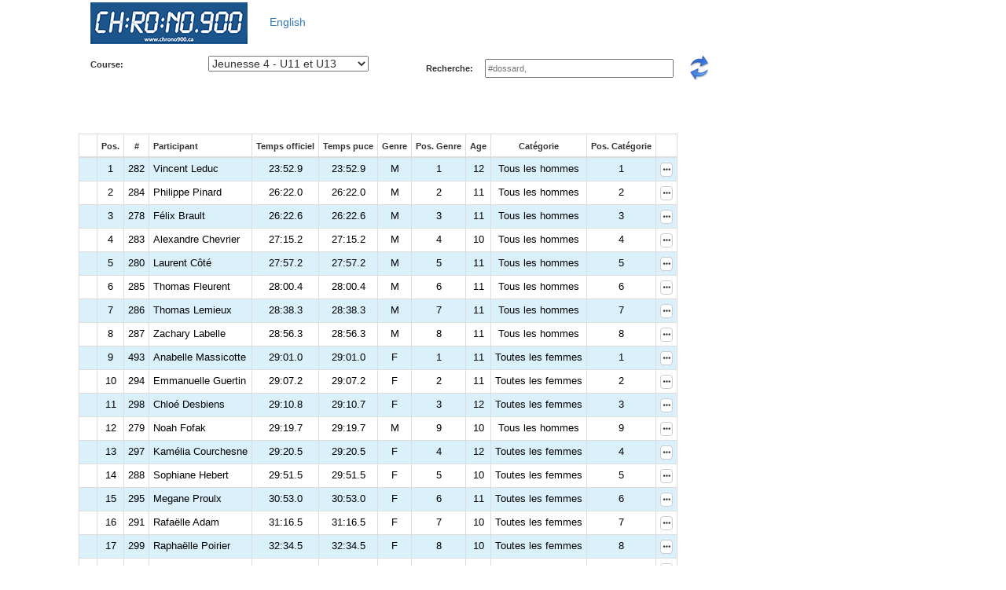

--- FILE ---
content_type: text/css; charset=utf-8
request_url: https://s1.chrono900.ca/Content/css?v=JbKPpZTJDVRNKszrp9ZY50D3_mO3tqfbcLS9TCNJ3mw1
body_size: 42628
content:
input[type=number]::-webkit-inner-spin-button,input[type=number]::-webkit-outer-spin-button{-webkit-appearance:none;-moz-appearance:none;margin:0}#login-dropdown{width:250px;padding:10px}#login-dropdown .input-prepend{margin-left:10px}.maincontent.container{top:50px}html{overflow:-moz-scrollbars-vertical;overflow-y:scroll}body{padding-top:60px}th{font-size:.8em;white-space:nowrap}td{font-size:.8em;white-space:nowrap}tr{vertical-align:middle}li a{cursor:pointer}a.disabled-link{background-color:#d9d9d9!important;color:#aaa!important;cursor:not-allowed}.displayNone{display:none}.checkbox-s1{float:none}.top-row-border{border-top:1px solid #ddd}.bottom-row-border{border-bottom:1px solid #ddd}.border-right{border-right:1px solid #ddd}.border-left{border-left:1px solid #ddd}.input-tiny-timespan{width:18px;font-size:.8em;line-height:16px;height:21px;-moz-appearance:textfield}.duus{border:none;width:100%;display:flex;justify-content:center;top:0%}#contextMenu{position:absolute;display:none}.messageArea{padding:4px 14px;margin-bottom:0;font-family:"Helvetica Neue",Helvetica,Arial,sans-serif;font-size:13px;font-weight:normal;line-height:1;-webkit-border-radius:15px;-moz-border-radius:15px;border-radius:15px}.waitMe_container{position:absolute;top:150px}.footer{padding:4px 4px 4px 4px;margin-top:8px;border-top:1px solid #e5e5e5;background-color:#f5f5f5;font-size:.75em;margin-right:auto;margin-left:auto}.blink{animation:blink 1s steps(1,end) infinite}@keyframes blink{0%{opacity:1}50%{opacity:0}100%{opacity:1}}.table-striped tbody tr:nth-child(odd) td,.table-striped tbody tr:nth-child(odd) th{background-color:#daf0fb}.checkInTable tr:nth-child(4n+1) td{background-color:#daf0fb}.checkInTable tr:nth-child(4n+2) td{background-color:#daf0fb}.table-hover tbody tr:hover td,.table-hover tbody tr:hover th{background-color:#c4e3f3}.table-fixed tbody{height:800px;overflow-y:auto;width:100%}.table-fixed thead,.table-fixed tbody,.table-fixed tr,.table-fixed td,.table-fixed th{display:block}.table-fixed tr:after{content:"";display:block;visibility:hidden;clear:both}.table-fixed tbody td,.table-fixed thead>tr>th{float:left}.form-horizontal .control-group{margin-bottom:5px}.popover{z-index:12060}.control-label-400{width:400px}.control-label-300{width:300px}#dialog{display:none}#dialog-message{display:none}.modal-footer{text-align:left}.fixed-at-top{position:fixed;background:#fff;z-index:10;width:100%}.padding-below-top{padding-top:170px}@media(min-width:1800px){.container{width:1670px}}@media(min-width:1800px){.duus{border:none;width:100%;display:flex;justify-content:center}}@media screen and (min-width:768px){#imgSelectorModal .modal-dialog{width:450px}}@media screen and (min-width:768px){#gibPhotoBoothdModal .body{overflow:hidden}}@media screen and (min-width:768px){#uploadDataFileSelectorModal .modal-dialog{width:600px}}@media(min-width:300px){.modal-dialog{width:600px;margin:30px auto}.modal-content{-webkit-box-shadow:0 5px 15px rgba(0,0,0,.5);box-shadow:0 5px 15px rgba(0,0,0,.5)}.modal-sm{width:300px}}@media screen and (min-width:768px){#importFromTextFileModal .modal-dialog{width:900px;max-height:750px}#importFromTextFileModal .modal-content{max-height:750px}#importFromTextFileModal .modal-body{max-height:680px}}.form-horizontal-create-game{display:block;float:left;width:800px;padding-top:5px}.chrono900Table{width:unset}.duusTable{border-left:none;border-right:none;border-top:none;border-bottom:none}.duusTable th{white-space:nowrap;text-align:center;border-left:0;border-right:0;border-top:none;border-bottom:none;font-size:32px;background-color:#000;color:#fff;font-weight:bold}.duusTable td{text-align:center;vertical-align:middle;border-left:0;border-right:0;font-size:32px;background-color:#000;color:#fff;font-weight:bold;border-top:none;border-bottom:none}.duusTable th.duusTable-left{text-align:left;vertical-align:middle;border:none}.duusTable td.duusTable-left{text-align:left;vertical-align:middle;border:none}.duusTable th.duusTable-right{text-align:right;vertical-align:middle;border:none}.duusTable td.duusTable-right{text-align:right;vertical-align:middle;border:none}.duusTable th.duusTable-center{text-align:center;vertical-align:middle;border:none}.duusTable td.duusTable-center{text-align:center;vertical-align:middle;border:none}.duusTable2{border-left:none;border-right:none;border-top:none;border-bottom:none}.duusTable2 th{white-space:nowrap;text-align:center;border-left:0;border-right:0;border-top:none;border-bottom:none;font-size:18px;background-color:#000;color:#fff;font-weight:bold}.duusTable2 td{text-align:center;vertical-align:middle;border-left:0;border-right:0;font-size:18px;background-color:#000;color:#fff;font-weight:bold;border-top:none;border-bottom:none}.duusTable2 th.duusTable2-left{text-align:left;vertical-align:middle;border:none}.duusTable2 td.duusTable2-left{text-align:left;vertical-align:middle;border:none}.duusTable2 th.duusTable2-right{text-align:right;vertical-align:middle;border:none}.duusTable2 td.duusTable2-right{text-align:right;vertical-align:middle;border:none}.duusTable2 th.duusTable2-center{text-align:center;vertical-align:middle;border:none}.duusTable2 td.duusTable2-center{text-align:center;vertical-align:middle;border:none}@media screen and (min-width:768px){.raceparticipant-detail-info dt{width:150px;font-size:11px;font-weight:bold;padding-right:15px;line-height:30px}.raceparticipant-detail-info dd{margin-left:160px;width:250px;font-size:11px;line-height:30px}}@media screen and (max-width:700px){.raceparticipant-detail-info dt{width:250px;font-size:11px;font-weight:bold}.raceparticipant-detail-info dd{margin-left:0;width:250px;font-size:11px}}@media screen and (min-width:768px){#resetUserPasswordModal .modal-dialog{width:900px}#changeRoleModal .modal-dialog{width:900px}#removeUserModal .modal-dialog{width:900px}.league dt{width:350px}.league dd{margin-left:370px}.athlete dt{width:230px}.athlete dd{margin-left:250px}.athleteAcademicsNonEligibilityDetail dt{width:260px}.athleteAcademicsNonEligibilityDetail dd{margin-left:270px}.fall-academics dt{width:233px}.fall-academics dd{margin-left:250px;margin-right:10px}.winter-academics dt{width:10px}.winter-academics dd{margin-left:10px}.academics-tables th{font-size:.8em;text-align:center}.academics-tables td{text-align:center;vertical-align:middle}.academics-tables th.descriptions{text-align:left;width:1000px}.academics-tables th.academics-tables-left{text-align:left}.academics-tables td.academics-tables-left{text-align:left;vertical-align:middle;font-size:11px}.academics-tables .tr-small{height:15px}.teamAdditionalInfoTable th{font-size:.8em;white-space:nowrap;text-align:center}.teamAdditionalInfoTable td{text-align:center;vertical-align:middle}.teamAdditionalInfoTable th.teamAdditionalInfoTable-left{text-align:left}.teamAdditionalInfoTable td.teamAdditionalInfoTable-left{text-align:left;vertical-align:middle;font-size:11px}.teamAdditionalInfoTable th.teamAdditionalInfoTable-right{text-align:right}.teamAdditionalInfoTable td.teamAdditionalInfoTable-right{text-align:right;vertical-align:middle;font-size:11px}.teamAdditionalInfoTable .btn{height:18px;font-size:10px;padding:2px 2px}.gameReportsLeftNavigationTable{width:166px}.gameReportsLeftNavigationTable a{color:#000}.gameReportsLeftNavigationTable th{font-size:.8em;white-space:nowrap;text-align:center}.gameReportsLeftNavigationTable td{text-align:center;vertical-align:middle}.gameReportsLeftNavigationTable th.gameReportsLeftNavigationTable-left{text-align:left}.gameReportsLeftNavigationTable td.gameReportsLeftNavigationTable-left{text-align:left;vertical-align:middle;font-size:11px}.gameReportsLeftNavigationTable th.gameReportsLeftNavigationTable-right{text-align:right}.gameReportsLeftNavigationTable td.gameReportsLeftNavigationTable-right{text-align:right;vertical-align:middle;font-size:11px}.gamesTable{border-left:1px solid #ddd;border-right:1px solid #ddd}.gamesTable .btn{height:18px;font-size:10px;padding:2px 2px}.gamesTable th{white-space:nowrap;text-align:center;border-left:0;border-right:1px solid #ddd;font-size:13px}.gamesTable td{text-align:center;vertical-align:middle;border-left:0;border-right:1px solid #ddd;font-size:13px}.gamesTable th.gamesTable-left{text-align:left}.gamesTable td.gamesTable-left{text-align:left;vertical-align:middle}.gamesTable th.gamesTable-right{text-align:right}.gamesTable td.gamesTable-right{text-align:right;vertical-align:middle}.gamesTable th.gamesTable-center{text-align:center}.gamesTable td.gamesTable-center{text-align:center;vertical-align:middle}table.wrapTable{table-layout:fixed}table.wrapTable td.wrapTable-noWrap{word-wrap:break-word}.region dt{width:200px}.region dd{margin-left:220px}.institution dd{margin-left:120px}.institution dt{width:100px}.dashboard-detail dt{width:160px;font-size:13px}.dashboard-detail dd{margin-left:180px;font-size:13px}.dashboard-detail-right-panel dt{width:80px;font-size:13px}.dashboard-detail-right-panel dd{margin-left:100px;font-size:13px}.league-detail dt{width:215px;font-size:.8em;margin-top:3px}.league-detail dd{margin-left:225px;font-size:13px}.gameReport-detail-top dt{width:40px;font-size:.8em;text-align:left;margin-top:3px}.gameReport-detail-top dd{margin-left:50px}.gameReport-detail-top input{margin-left:0;width:400px;font-size:.8em;height:13px}.gameReport-detail-top .input-small{margin-left:0;width:200px;font-size:.8em;height:13px}.league-detail-top dt{width:150px;font-size:.8em;text-align:left;margin-top:3px}.league-detail-top dd{margin-left:70px}.league-detail-top input{margin-left:0;width:500px;font-size:.8em;height:24px}.league-detail-top .input-medium{margin-left:0;width:100px;font-size:.8em;height:24px}.league-detail-top .input-small{margin-left:0;width:200px;font-size:.8em;height:24px}.league-detail-info select{width:220px;font-size:11px;padding-right:15px;height:24px}.league-detail-info-right select{width:514px;font-size:11px;padding-right:15px;height:24px}.league-detail-info dt{width:260px;font-size:11px;padding-right:15px;line-height:22px}.league-detail-info-right dt{width:140px;font-size:11px;padding-right:15px;margin-top:3px;line-height:22px}.league-detail-info-right2 dt{width:290px;font-size:11px;padding-right:15px;line-height:15px;margin-top:3px;line-height:22px}.league-detail-match-info dt{width:153px;font-size:11px;padding-right:15px;line-height:15px;margin-top:3px}.league-detail-info dd{margin-left:270px;width:250px;font-size:11px;line-height:24px}.league-detail-info-right dd{margin-left:100px;width:500px;font-size:11px;line-height:24px}.league-detail-info-right2 dd{margin-left:300px;width:100px;font-size:11px;line-height:11px;height:25px;line-height:24px}.league-detail-match-info dd{margin-left:165px;width:100px;font-size:11px;line-height:11px;height:24px}.league-detail-info .checkbox{width:15px;font-size:11px;padding-top:1px;padding-right:6px;height:23px}.league-detail-info-right .checkbox{width:15px;font-size:11px;padding-top:1px;padding-right:6px;height:23px}.league-detail-info-right2 .checkbox{width:15px;font-size:11px;padding-top:1px;padding-right:6px;height:17px;margin-left:0;margin-top:7px}.league-detail-match-info .checkbox{width:15px;font-size:11px;padding-top:1px;padding-right:6px;height:11px;margin-left:0;margin-top:1px}.league-detail-info .input{font-size:11px;width:500px;padding-top:1px;padding-right:6px;height:22px}.league-detail-info-right .input{margin-left:15px;font-size:11px;width:360px;padding-top:1px;padding-right:6px;height:22px}.league-detail-info-right2 .input{width:200px;margin-left:100px;font-size:11px;padding-top:1px;padding-right:6px;height:22px}.league-detail-match-info .input{width:200px;margin-left:100px;font-size:11px;padding-top:1px;padding-right:6px;height:22px}.league-detail-info-right .input-decimal-two{width:65px;font-size:11px;padding-top:1px;padding-right:6px;height:22px;line-height:0;text-align:right;padding-right:5px}.league-detail-info-right .input-int{width:65px;font-size:11px;padding-top:1px;padding-right:6px;height:22px;line-height:0;text-align:right;padding-right:5px}.league-detail-info .textarea{margin-left:70px;font-size:11px;width:400px;height:40px;padding-top:1px;padding-right:6px}.league-detail-info-right .textarea{margin-left:70px;font-size:11px;width:360px;height:60px;padding-top:1px;padding-right:6px}.league-detail-info-right .dateField{display:inline;margin-left:70px;font-size:11px;width:120px}.league-detail-info .input-mini{font-size:11px;width:80px;padding-top:1px;padding-right:6px;padding-left:4px;height:22px;line-height:0}.league-detail-info-right .input-mini{margin-left:70px;font-size:11px;width:80px;padding-top:1px;padding-right:6px;padding-left:4px;height:22px;line-height:0}.league-detail-info-right2 .input-mini{width:80px;margin-left:0;font-size:11px;padding-top:1px;padding-right:6px;padding-left:4px;height:22px;line-height:0}.league-detail-info-right2 .input-mini2{width:80px;margin-left:100px;font-size:11px;padding-top:1px;padding-right:6px;padding-left:4px;height:22px;line-height:0}.league-detail-info .input-tiny{font-size:11px;width:40px;padding-top:1px;padding-right:6px;padding-left:4px;height:22px;line-height:0}.league-detail-info-right .input-tiny{font-size:11px;width:40px;padding-top:1px;padding-right:6px;padding-left:4px;height:22px;line-height:0}.league-detail-info .input-long{font-size:11px;width:250px;padding-top:1px;padding-right:6px;padding-left:4px;height:22px;line-height:0}.league-detail-info .input-summary{font-size:11px;width:200px;padding-top:1px;padding-right:6px;padding-left:4px;height:22px;line-height:0}.league-detail-info-right .input{margin-left:70px;font-size:11px;padding-top:1px;padding-right:6px;padding-left:4px;height:22px;line-height:0}.league-detail-info .select-summary{font-size:11px;width:214px;padding-top:1px;padding-right:6px;padding-left:1px;height:22px}.league-parameters-left select{width:160px;font-size:11px;padding-right:15px;height:24px}.league-parameters-right select{width:310px;font-size:11px;padding-right:15px;height:24px}.league-parameters-left dt{width:361px;font-size:11px;padding-right:15px;line-height:15px;margin-top:3px;line-height:22px}.league-parameters-left2 dt{width:400px;font-size:11px;padding-right:15px;line-height:15px;margin-top:3px;line-height:22px}.league-parameters-right dt{width:130px;font-size:11px;padding-right:15px;line-height:15px;margin-top:3px;line-height:22px}.league-parameters-right2 dt{width:380px;font-size:11px;padding-right:15px;line-height:15px;margin-top:3px;line-height:0}.league-parameters-left dd{margin-left:365px;width:100px;font-size:11px;line-height:11px;line-height:13px}.league-parameters-left2 dd{margin-left:420px;width:500px;font-size:11px;line-height:11px;line-height:24px}.league-parameters-right dd{margin-left:140px;width:300px;font-size:11px;line-height:11px;line-height:24px}.league-parameters-right2 dd{margin-left:390px;width:80px;font-size:11px;line-height:11px;line-height:24px}.league-parameters-left .input{width:300px;font-size:11px;padding-top:1px;padding-right:6px;height:22px;line-height:0}.league-parameters-left .input-mini{width:80px;font-size:11px;padding-top:1px;padding-right:6px;height:22px;line-height:0}.league-parameters-left .input-tiny{font-size:11px;width:40px;padding-top:1px;padding-right:6px;padding-left:4px;height:22px;line-height:0}.league-parameters-left .input-tiny-select{width:70px;height:20px}.league-parameters-left .input-ultra-tiny{width:24px;font-size:11px;padding-top:1px;padding-right:6px;height:22px;line-height:0}.league-parameters-left2 .input-tiny{width:40px;font-size:11px;padding-top:1px;padding-right:6px;height:22px;line-height:0}.league-parameters-right2 .input-tiny{font-size:11px;width:40px;padding-top:1px;padding-right:6px;height:20px;line-height:0}.league-parameters-left .checkbox{width:15px;font-size:11px;padding-top:1px;padding-right:6px;height:15px}.league-parameters-left2 .checkbox{width:15px;font-size:11px;padding-top:1px;padding-right:6px;height:11px;margin-left:0;margin-top:1px}.league-parameters-right .checkbox{width:15px;font-size:11px;padding-top:1px;padding-right:6px;height:11px;margin-left:0;margin-top:1px}.parameters-table checkbox{width:15px;font-size:11px;padding-top:1px;padding-right:6px;height:11px;margin-left:0;margin-top:1px}.parameters-table tr{line-height:30px}.parameters-table2 tr{line-height:13px}.league-parameters-right2 .checkbox{width:15px;font-size:11px;padding-top:1px;padding-right:6px;height:11px;margin-left:0;margin-top:1px}.league-parameters-table-right .checkbox{width:15px;font-size:11px;padding-top:1px;padding-right:6px;height:11px;margin-left:0;margin-top:1px}.league-parameters-left input{font-size:11px;width:300px;padding-top:1px;padding-right:6px;height:15px}.league-parameters-left2 input{font-size:11px;width:500px;padding-top:1px;padding-right:6px;height:15px}.league-parameters-right input{font-size:11px;width:300px;padding-top:1px;padding-right:6px;height:15px}.volleyballTournement select{width:160px;font-size:11px;padding-right:15px;height:24px}.volleyballTournement dt{width:85px;font-size:11px;padding-right:15px;line-height:15px;margin-top:3px}.volleyballTournement dd{margin-left:110px;width:20px;font-size:11px;line-height:11px;height:25px}.volleyballTournement .input-mini{width:80px}.volleyballTournement .input-tiny{width:40px}.volleyballTournement .input-tiny-select{width:90px}.volleyballTournement .input-ultra-tiny{width:20px}.volleyballTournement .checkbox{width:15px;font-size:11px;padding-top:1px;padding-right:6px;height:11px;margin-left:0;margin-top:1px}.volleyballTournement input{font-size:11px;width:300px;padding-top:1px;padding-right:6px;height:15px}.game-detail-diffusion dt{width:200px;font-size:11px;padding-right:15px;line-height:30px}.game-detail-diffusion dd{margin-left:220px;width:250px;font-size:11px;line-height:25px}.game-detail-diffusion .input-long{font-size:11px;width:500px;padding-top:1px;padding-right:6px;height:15px;line-height:0}.game-detail-diffusion .input{font-size:11px;width:200px;padding-top:1px;padding-right:6px;height:15px;line-height:0}.game-detail-info2 dt{width:230px;font-size:11px;padding-right:0;line-height:30px}.game-detail-info2 dd{margin-left:240px;width:150px;font-size:11px}.game-detail-info dt{width:150px;font-size:11px;padding-right:0;line-height:30px}.game-detail-info dd{margin-left:160px;width:250px;font-size:11px;line-height:25px}.game-detail-info-right dt{width:210px;font-size:11px;padding-right:0;line-height:30px}.game-detail-info-right dd{margin-left:220px;width:250px;font-size:11px;line-height:25px}.game-detail-info select{width:220px;font-size:11px;padding-right:15px;height:24px}.game-detail-info .checkbox{width:15px;font-size:11px;padding-top:1px;padding-right:6px;height:23px}.game-detail-info .input{margin-left:15px;font-size:11px;width:360px;padding-top:1px;padding-right:6px;padding-left:1px;height:22px;line-height:0}.game-detail-info .input-tiny{font-size:11px;width:40px;padding-top:1px;padding-right:6px;padding-left:1px;height:22px;line-height:0}.game-detail-info .input-mini{font-size:11px;width:80px;padding-top:1px;padding-right:6px;padding-left:1px;height:22px;line-height:0}.game-detail-info .input-summary{font-size:11px;width:221px;padding-top:1px;padding-right:6px;padding-left:1px;height:22px;line-height:0}.game-detail-info .input-long{font-size:11px;width:300px;padding-top:1px;padding-right:6px;padding-left:1px;height:22px;line-height:0}.game-detail-info-right select{width:220px;font-size:11px;padding-right:15px;height:24px}.game-detail-info-right .checkbox{width:15px;font-size:11px;padding-top:1px;padding-right:6px;height:23px}.game-detail-info-right .input{margin-left:15px;font-size:11px;width:360px;padding-top:1px;padding-right:6px;padding-left:1px;height:22px;line-height:0}.game-detail-info-right .input-tiny{font-size:11px;width:40px;padding-top:1px;padding-right:6px;padding-left:1px;height:22px;line-height:0}.game-detail-info-right .input-mini{font-size:11px;width:80px;padding-top:1px;padding-right:6px;padding-left:1px;height:22px;line-height:0}.game-detail-info-right .input-summary{font-size:11px;width:221px;padding-top:1px;padding-right:6px;padding-left:1px;height:22px;line-height:0}.game-detail-info-right .input-long{font-size:11px;width:300px;padding-top:1px;padding-right:6px;padding-left:1px;height:22px;line-height:0}.add-tiebreaking-rule dt{width:185px;font-size:11px;padding-right:15px;line-height:15px;margin-top:3px}.add-tiebreaking-rule dd{margin-left:210px;width:80px;font-size:11px;line-height:11px;height:25px}.add-tiebreaking-rule .input-tiny{font-size:11px;width:40px;padding-top:1px;padding-right:6px;height:15px}.add-tiebreaking-rule select{width:450px;font-size:11px;padding-right:15px;height:24px}.add-playoff-set dt{width:185px;font-size:11px;padding-right:15px;line-height:15px;margin-top:3px}.add-playoff-set dd{margin-left:210px;width:80px;font-size:11px;line-height:11px;height:25px}.add-playoff-set .input-long{font-size:11px;width:500px;padding-top:1px;padding-right:6px;height:15px}.add-playoff-set .input-tiny{font-size:11px;width:40px;padding-top:1px;padding-right:6px;height:15px}.sport-facility-detail .input-long{width:600px}.sport-facility-detail dt{line-height:33px}.sport-facility-detail dd{line-height:33px}.nav-pills.nav-stacked>li>a>span{max-width:100px;display:inline-block}@media(min-width:1200px){.nav-pills.nav-stacked>li>a>span{max-width:130px;display:inline-block}}.selectedImg{width:240px;max-height:none;max-width:none}.resultingImg{width:240px;max-height:none;max-width:none}.entityImg{max-width:240px;max-height:240px}dd.phone{white-space:nowrap}.classroom dt{width:180px}.classroom dd{margin-left:200px}.userdetail dt{width:280px}.userdetail dd{margin-left:300px;width:500px}.tab-content-institution{border-left:1px solid #ddd;border-right:1px solid #ddd;border-bottom:1px solid #ddd;padding:10px}.nav-tabs-institution{margin-bottom:0}.triangle-right{position:relative;padding:10px;border:solid thin;-webkit-border-radius:10px;-moz-border-radius:10px;border-radius:10px}.injury-triangle-right{position:relative;padding:10px;border:solid thin;-webkit-border-radius:10px;-moz-border-radius:10px;border-radius:10px}injury-return-triangle-right{position:relative;padding:10px;border:solid thin;-webkit-border-radius:10px;-moz-border-radius:10px;border-radius:10px}.triangle-right.left{margin-left:20px;color:#3a87ad;background-color:#d9edf7;border-color:#bce8f1}.injury-triangle-right.left{margin-left:0;color:#3a87ad;background-color:#d9edf7;border-color:#bce8f1;font-size:.8em;display:block}.injury-return-triangle-right.left{margin-left:-180px;color:#3a87ad;background-color:#dff0d8;border-color:#d6e9c6;font-size:.8em;display:block}.triangle-right.right{margin-right:20px;color:#468847;background-color:#dff0d8;border-color:#d6e9c6}.triangle-right:after{content:"";position:absolute;bottom:-20px;left:50px;border-width:20px 0 0 20px;border-style:solid;display:block;width:0}.injury-triangle-right:after{content:"";position:absolute;bottom:-20px;left:50px;border-width:20px 0 0 20px;border-style:solid;display:block;width:0}.injury-return-triangle-right:after{content:"";position:absolute;bottom:-20px;left:50px;border-width:20px 0 0 20px;border-style:solid;display:block;width:0}.triangle-right.left:after{top:16px;left:-20px;bottom:auto;border-width:10px 20px 0 0;border-color:transparent #d9edf7}.injury-triangle-right.left:after{top:16px;left:-20px;bottom:auto;border-width:10px 20px 0 0;border-color:transparent #d9edf7}.injury-return-triangle-right.left:after{top:16px;left:-20px;bottom:auto;border-width:10px 20px 0 0;border-color:transparent #d9edf7}.triangle-right.right:after{top:16px;right:-20px;bottom:auto;left:auto;border-width:10px 0 0 20px;border-color:transparent #dff0d8}.small{font-size:80%}.modal-body{max-height:600px;padding-left:30px;padding-right:30px;padding-top:10px;padding-bottom:10px}.modal.fade.in{top:5%}.divider-vertical{height:50px;margin:0 9px;border-left:1px solid #f2f2f2;border-right:1px solid #fff}h1,h2,h3{font-weight:bold}hide{visibility:hidden}.row{margin-left:0;margin-right:0}.tab-content{padding-top:20px}.table-condensed th.table-condensed-left{text-align:left}.table-condensed th.table-condensed-center{text-align:center}.table-condensed th.table-condensed-right{text-align:right}.table-condensed td.table-condensed-left{text-align:left}.table-condensed td.table-condensed-center{text-align:center}.table-condensed td.table-condensed-right{text-align:right}.form-group{margin-top:3px;margin-bottom:3px}.modal-content{max-height:600px;overflow-y:auto}.input-large{width:300px}.alert-danger,.alert-error{color:#b94a48;background-color:#f2dede;border-color:#eed3d7}.form-horizontal .checkbox{margin-left:20px}.select{margin-top:4px;height:28px}.myhover{background-color:#c4e3f3}.ui-widget{font-size:.8em}.ui-widget-content .ui-state-hover,.ui-widget-header .ui-state-hover,.ui-state-focus,.ui-widget-content .ui-state-focus,.ui-widget-header .ui-state-focus{border:1px solid #999;background:#dadada url(images/ui-bg_glass_75_dadada_1x400.png) 50% 50% repeat-x;font-weight:normal;color:#212121}.ui-state-hover a,.ui-state-hover a:hover,.ui-state-hover a:link,.ui-state-hover a:visited{color:#212121;text-decoration:none}.ui-state-active,.ui-widget-content .ui-state-active,.ui-widget-header .ui-state-active{border:1px solid #aaa;background:#fff url(images/ui-bg_glass_65_ffffff_1x400.png) 50% 50% repeat-x;background-color:#08c;font-weight:bold;color:#008ac9}.ui-state-active a,.ui-state-active a:link,.ui-state-active a:visited{color:#212121;text-decoration:none}}.waitMe_container{position:relative}body.waitMe_container{position:fixed;width:100%;height:100%}.waitMe_container .waitMe{position:absolute;top:0;left:0;right:0;bottom:0;z-index:9989;text-align:center}.waitMe_container .waitMe *{font-family:sans-serif;font-size:14px;font-weight:initial;font-style:initial;color:initial;text-decoration:initial;text-transform:initial;padding:initial;margin:initial}.waitMe_container .waitMe .waitMe_content{position:absolute;width:100%;top:50%}.waitMe_container .waitMe .waitMe_progress{position:relative}.waitMe_container .waitMe .waitMe_progress>div{-webkit-animation-fill-mode:both;animation-fill-mode:both;display:inline-block}.waitMe_container .waitMe .waitMe_text{position:relative;margin:20px 0 0}.waitMe_container .waitMe_progress.bounce>div{width:20px;height:20px;border-radius:50%;-webkit-animation:bounce 1.4s infinite ease-in-out;animation:bounce 1.4s infinite ease-in-out}.waitMe_container .waitMe_progress.bounce .waitMe_progress_elem1{-webkit-animation-delay:-.32s;animation-delay:-.32s}.waitMe_container .waitMe_progress.bounce .waitMe_progress_elem2{-webkit-animation-delay:-.16s;animation-delay:-.16s}@-webkit-keyframes bounce{0%,100%,80%{-webkit-transform:scale(0)}40%{-webkit-transform:scale(1)}}@keyframes bounce{0%,100%,80%{transform:scale(0)}40%{transform:scale(1)}}.waitMe_container .waitMe_progress.rotateplane>div{width:30px;height:30px;-webkit-animation:rotateplane 1.2s infinite ease-in-out;animation:rotateplane 1.2s infinite ease-in-out}@-webkit-keyframes rotateplane{0%{-webkit-transform:perspective(120px)}50%{-webkit-transform:perspective(120px) rotateY(180deg)}100%{-webkit-transform:perspective(120px) rotateY(180deg) rotateX(180deg)}}@keyframes rotateplane{0%{transform:perspective(120px) rotateX(0deg) rotateY(0deg)}50%{transform:perspective(120px) rotateX(-180.1deg) rotateY(0deg)}100%{transform:perspective(120px) rotateX(-180deg) rotateY(-179.9deg)}}.waitMe_container .waitMe_progress.stretch>div{width:8px;height:60px;margin:1px;-webkit-animation:stretch 1.2s infinite ease-in-out;animation:stretch 1.2s infinite ease-in-out}.waitMe_container .waitMe_progress.stretch .waitMe_progress_elem2{-webkit-animation-delay:-1.1s;animation-delay:-1.1s}.waitMe_container .waitMe_progress.stretch .waitMe_progress_elem3{-webkit-animation-delay:-1s;animation-delay:-1s}.waitMe_container .waitMe_progress.stretch .waitMe_progress_elem4{-webkit-animation-delay:-.9s;animation-delay:-.9s}.waitMe_container .waitMe_progress.stretch .waitMe_progress_elem5{-webkit-animation-delay:-.8s;animation-delay:-.8s}@-webkit-keyframes stretch{0%,100%,40%{-webkit-transform:scaleY(.4)}20%{-webkit-transform:scaleY(1)}}@keyframes stretch{0%,100%,40%{transform:scaleY(.4)}20%{transform:scaleY(1)}}.waitMe_container .waitMe_progress.orbit{width:40px;height:40px;margin:auto;-webkit-animation:orbit_rotate 2s infinite linear;animation:orbit_rotate 2s infinite linear}.waitMe_container .waitMe_progress.orbit>div{width:50%;height:50%;border-radius:50%;top:0;position:absolute;-webkit-animation:orbit 2s infinite ease-in-out;animation:orbit 2s infinite ease-in-out}.waitMe_container .waitMe_progress.orbit .waitMe_progress_elem2{top:auto;bottom:0;-webkit-animation-delay:-1s;animation-delay:-1s}@-webkit-keyframes orbit_rotate{100%{-webkit-transform:rotate(360deg)}}@keyframes orbit_rotate{100%{transform:rotate(360deg)}}@-webkit-keyframes orbit{0%,100%{-webkit-transform:scale(0)}50%{-webkit-transform:scale(1)}}@keyframes orbit{0%,100%{transform:scale(0)}50%{transform:scale(1)}}.waitMe_container .waitMe_progress.roundBounce{width:60px;height:60px;margin:auto}.waitMe_container .waitMe_progress.roundBounce>div{width:20%;height:20%;border-radius:50%;position:absolute;-webkit-animation:roundBounce 1.2s infinite ease-in-out;animation:roundBounce 1.2s infinite ease-in-out}.waitMe_container .waitMe_progress.roundBounce .waitMe_progress_elem1{top:0;left:0}.waitMe_container .waitMe_progress.roundBounce .waitMe_progress_elem2{top:0;right:0}.waitMe_container .waitMe_progress.roundBounce .waitMe_progress_elem3{bottom:0;right:0}.waitMe_container .waitMe_progress.roundBounce .waitMe_progress_elem4{bottom:0;left:0}.waitMe_container .waitMe_progress.roundBounce .waitMe_progress_elem5{top:-9%;left:50%;margin-top:-10%;margin-left:-10%}.waitMe_container .waitMe_progress.roundBounce .waitMe_progress_elem6{top:50%;right:-9%;margin-top:-10%;margin-right:-10%}.waitMe_container .waitMe_progress.roundBounce .waitMe_progress_elem7{bottom:-9%;left:50%;margin-bottom:-10%;margin-left:-10%}.waitMe_container .waitMe_progress.roundBounce .waitMe_progress_elem8{top:50%;left:-9%;margin-top:-10%;margin-left:-10%}.waitMe_container .waitMe_progress.roundBounce .waitMe_progress_elem9{top:0;right:0}.waitMe_container .waitMe_progress.roundBounce .waitMe_progress_elem10{bottom:0;right:0}.waitMe_container .waitMe_progress.roundBounce .waitMe_progress_elem11{bottom:0;left:0}.waitMe_container .waitMe_progress.roundBounce .waitMe_progress_elem12{top:0;left:0}.waitMe_container .waitMe_progress.roundBounce .waitMe_progress_elem5{-webkit-animation-delay:-1.1s;animation-delay:-1.1s}.waitMe_container .waitMe_progress.roundBounce .waitMe_progress_elem9{-webkit-animation-delay:-1s;animation-delay:-1s}.waitMe_container .waitMe_progress.roundBounce .waitMe_progress_elem2{-webkit-animation-delay:-.9s;animation-delay:-.9s}.waitMe_container .waitMe_progress.roundBounce .waitMe_progress_elem6{-webkit-animation-delay:-.8s;animation-delay:-.8s}.waitMe_container .waitMe_progress.roundBounce .waitMe_progress_elem10{-webkit-animation-delay:-.7s;animation-delay:-.7s}.waitMe_container .waitMe_progress.roundBounce .waitMe_progress_elem3{-webkit-animation-delay:-.6s;animation-delay:-.6s}.waitMe_container .waitMe_progress.roundBounce .waitMe_progress_elem7{-webkit-animation-delay:-.5s;animation-delay:-.5s}.waitMe_container .waitMe_progress.roundBounce .waitMe_progress_elem11{-webkit-animation-delay:-.4s;animation-delay:-.4s}.waitMe_container .waitMe_progress.roundBounce .waitMe_progress_elem4{-webkit-animation-delay:-.3s;animation-delay:-.3s}.waitMe_container .waitMe_progress.roundBounce .waitMe_progress_elem8{-webkit-animation-delay:-.2s;animation-delay:-.2s}.waitMe_container .waitMe_progress.roundBounce .waitMe_progress_elem12{-webkit-animation-delay:-.1s;animation-delay:-.1s}@-webkit-keyframes roundBounce{0%,100%,80%{-webkit-transform:scale(0)}40%{-webkit-transform:scale(1)}}@keyframes roundBounce{0%,100%,80%{transform:scale(0)}40%{transform:scale(1)}}.waitMe_container .waitMe_progress.win8{height:40px;margin:auto}.waitMe_container .waitMe_progress.win8>div{width:40px;height:40px;opacity:0;position:absolute;margin:auto;left:0;right:0;-webkit-transform:rotate(225deg);-webkit-animation:win8 5.5s infinite;transform:rotate(225deg);animation:win8 5.5s infinite}.waitMe_container .waitMe_progress.win8>div>div{width:15%;height:15%;border-radius:50%;position:absolute;margin:-12.5%}.waitMe_container .waitMe_progress.win8 .waitMe_progress_elem2{-webkit-animation-delay:.24s;animation-delay:.24s}.waitMe_container .waitMe_progress.win8 .waitMe_progress_elem3{-webkit-animation-delay:.48s;animation-delay:.48s}.waitMe_container .waitMe_progress.win8 .waitMe_progress_elem4{-webkit-animation-delay:.72s;animation-delay:.72s}.waitMe_container .waitMe_progress.win8 .waitMe_progress_elem5{-webkit-animation-delay:.96s;animation-delay:.96s}@-webkit-keyframes win8{0%{-webkit-transform:rotate(225deg);-webkit-animation-timing-function:ease-out}7%{opacity:1;-webkit-transform:rotate(345deg);-webkit-animation-timing-function:linear}30%{-webkit-transform:rotate(455deg);-webkit-animation-timing-function:ease-in-out}39%{-webkit-transform:rotate(690deg);-webkit-animation-timing-function:linear}70%{opacity:1;-webkit-transform:rotate(815deg);-webkit-animation-timing-function:ease-out}75%{-webkit-transform:rotate(945deg);-webkit-animation-timing-function:ease-out}100%,76%{opacity:0;-webkit-transform:rotate(945deg)}}@keyframes win8{0%{transform:rotate(225deg);animation-timing-function:ease-out}7%{opacity:1;transform:rotate(345deg);animation-timing-function:linear}30%{transform:rotate(455deg);animation-timing-function:ease-in-out}39%{transform:rotate(690deg);animation-timing-function:linear}70%{opacity:1;transform:rotate(815deg);animation-timing-function:ease-out}75%{transform:rotate(945deg);animation-timing-function:ease-out}100%,76%{opacity:0;transform:rotate(945deg)}}.waitMe_container .waitMe_progress.win8_linear{margin:auto;width:150px;height:6px}.waitMe_container .waitMe_progress.win8_linear>div{width:100%;height:100%;left:0;opacity:0;position:absolute;-webkit-animation:win8_linear 3s infinite;animation:win8_linear 3s infinite}.waitMe_container .waitMe_progress.win8_linear>div>div{width:4%;height:100%;border-radius:50%}.waitMe_container .waitMe_progress.win8_linear .waitMe_progress_elem2{-webkit-animation-delay:.3s;animation-delay:.3s}.waitMe_container .waitMe_progress.win8_linear .waitMe_progress_elem3{-webkit-animation-delay:.6s;animation-delay:.6s}.waitMe_container .waitMe_progress.win8_linear .waitMe_progress_elem4{-webkit-animation-delay:.9s;animation-delay:.9s}.waitMe_container .waitMe_progress.win8_linear .waitMe_progress_elem5{-webkit-animation-delay:1.2s;animation-delay:1.2s}@-webkit-keyframes win8_linear{0%{-webkit-transform:translateX(0);-webkit-animation-timing-function:ease-out}10%{opacity:1;-webkit-transform:translateX(33.333%);-webkit-animation-timing-function:linear}50%{opacity:1;-webkit-transform:translateX(53.333%);-webkit-animation-timing-function:ease-in-out}60%{opacity:0;-webkit-transform:translateX(86.666%)}}@keyframes win8_linear{0%{transform:translateX(0);animation-timing-function:ease-out}10%{opacity:1;transform:translateX(33.333%);animation-timing-function:linear}50%{opacity:1;transform:translateX(53.333%);animation-timing-function:ease-in-out}60%{opacity:0;transform:translateX(86.666%)}}.waitMe_container .waitMe_progress.ios{margin:auto;width:40px;height:40px}.waitMe_container .waitMe_progress.ios>div{width:10%;height:26%;position:absolute;left:44.5%;top:37%;opacity:0;border-radius:50px;box-shadow:0 0 3px rgba(0,0,0,.2);-webkit-animation:ios 1s linear infinite;animation:ios 1s linear infinite}.waitMe_container .waitMe_progress.ios .waitMe_progress_elem1{-webkit-transform:rotate(0deg) translate(0,-142%);-webkit-animation-delay:0s;transform:rotate(0deg) translate(0,-142%);animation-delay:0s}.waitMe_container .waitMe_progress.ios .waitMe_progress_elem2{-webkit-transform:rotate(30deg) translate(0,-142%);-webkit-animation-delay:-.9167s;transform:rotate(30deg) translate(0,-142%);animation-delay:-.9167s}.waitMe_container .waitMe_progress.ios .waitMe_progress_elem3{-webkit-transform:rotate(60deg) translate(0,-142%);-webkit-animation-delay:-.833s;transform:rotate(60deg) translate(0,-142%);animation-delay:-.833s}.waitMe_container .waitMe_progress.ios .waitMe_progress_elem4{-webkit-transform:rotate(90deg) translate(0,-142%);-webkit-animation-delay:-.75s;transform:rotate(90deg) translate(0,-142%);animation-delay:-.75s}.waitMe_container .waitMe_progress.ios .waitMe_progress_elem5{-webkit-transform:rotate(120deg) translate(0,-142%);-webkit-animation-delay:-.667s;transform:rotate(120deg) translate(0,-142%);animation-delay:-.667s}.waitMe_container .waitMe_progress.ios .waitMe_progress_elem6{-webkit-transform:rotate(150deg) translate(0,-142%);-webkit-animation-delay:-.5833s;transform:rotate(150deg) translate(0,-142%);animation-delay:-.5833s}.waitMe_container .waitMe_progress.ios .waitMe_progress_elem7{-webkit-transform:rotate(180deg) translate(0,-142%);-webkit-animation-delay:-.5s;transform:rotate(180deg) translate(0,-142%);animation-delay:-.5s}.waitMe_container .waitMe_progress.ios .waitMe_progress_elem8{-webkit-transform:rotate(210deg) translate(0,-142%);-webkit-animation-delay:-.41667s;transform:rotate(210deg) translate(0,-142%);animation-delay:-.41667s}.waitMe_container .waitMe_progress.ios .waitMe_progress_elem9{-webkit-transform:rotate(240deg) translate(0,-142%);-webkit-animation-delay:-.333s;transform:rotate(240deg) translate(0,-142%);animation-delay:-.333s}.waitMe_container .waitMe_progress.ios .waitMe_progress_elem10{-webkit-transform:rotate(270deg) translate(0,-142%);-webkit-animation-delay:-.25s;transform:rotate(270deg) translate(0,-142%);animation-delay:-.25s}.waitMe_container .waitMe_progress.ios .waitMe_progress_elem11{-webkit-transform:rotate(300deg) translate(0,-142%);-webkit-animation-delay:-.1667s;transform:rotate(300deg) translate(0,-142%);animation-delay:-.1667s}.waitMe_container .waitMe_progress.ios .waitMe_progress_elem12{-webkit-transform:rotate(330deg) translate(0,-142%);-webkit-animation-delay:-.0833s;transform:rotate(330deg) translate(0,-142%);animation-delay:-.0833s}@-webkit-keyframes ios{0%{opacity:1}100%{opacity:.25}}@keyframes ios{0%{opacity:1}100%{opacity:.25}}.waitMe_container .waitMe_progress.facebook{margin:auto}.waitMe_container .waitMe_progress.facebook>div{width:6px;height:25px;margin-left:3px;-webkit-animation:facebook 1.3s linear infinite;animation:facebook 1.3s linear infinite}.waitMe_container .waitMe_progress.facebook>.waitMe_progress_elem1{-webkit-animation-delay:.39s;animation-delay:.39s}.waitMe_container .waitMe_progress.facebook>.waitMe_progress_elem2{-webkit-animation-delay:.52s;animation-delay:.52s}.waitMe_container .waitMe_progress.facebook>.waitMe_progress_elem3{-webkit-animation-delay:.65s;animation-delay:.65s}@-webkit-keyframes facebook{0%{-webkit-transform:scale(.7);opacity:.1}1%{-webkit-transform:scale(1.2);opacity:1}100%{-webkit-transform:scale(.7);opacity:.1}}@keyframes facebook{0%{transform:scale(.7);opacity:.1}1%{transform:scale(1.2);opacity:1}100%{transform:scale(.7);opacity:.1}}.waitMe_container .waitMe_progress.rotation>div{width:60px;height:60px;margin:auto;border-radius:100%;border-width:6px;border-style:solid;border-left-color:transparent!important;border-right-color:transparent!important;border-bottom-color:transparent!important;-webkit-animation:rotation 1s infinite linear;animation:rotation 1s infinite linear}@-webkit-keyframes rotation{0%{-webkit-transform:rotate(0deg)}100%{-webkit-transform:rotate(360deg)}}@keyframes rotation{0%{transform:rotate(0deg)}100%{transform:rotate(360deg)}}.waitMe_container .waitMe_progress.timer{width:40px;height:40px;margin:auto;border-width:4px;border-style:solid;border-radius:50%;box-sizing:border-box;position:relative;text-indent:-9999px}.waitMe_container .waitMe_progress.timer>.waitMe_progress_elem1{border-radius:3px;position:absolute;width:4px;height:48%;left:50%;top:50%;margin-left:-2px;margin-top:-2px;-webkit-animation:timer 1250ms infinite linear;animation:timer 1250ms infinite linear;-webkit-transform-origin:2px 2px;transform-origin:2px 2px}.waitMe_container .waitMe_progress.timer>.waitMe_progress_elem2{border-radius:3px;position:absolute;width:4px;height:40%;left:50%;top:50%;margin-left:-2px;margin-top:-2px;-webkit-animation:timer 15000ms infinite linear;animation:timer 15000ms infinite linear;-webkit-transform-origin:2px 2px;transform-origin:2px 2px}@-webkit-keyframes timer{0%{-webkit-transform:rotate(0deg)}100%{-webkit-transform:rotate(360deg)}}@keyframes timer{0%{transform:rotate(0deg)}100%{transform:rotate(360deg)}}.waitMe_container .waitMe_progress.pulse{width:30px;height:30px;margin:auto;border-width:3px;border-style:solid;border-radius:50%;position:relative;opacity:0;-webkit-animation:pulsate 1s ease-out;animation:pulsate 1s ease-out;-webkit-animation-iteration-count:infinite;animation-iteration-count:infinite}@-webkit-keyframes pulsate{0%{-webkit-transform:scale(.1);opacity:0}50%{opacity:1}100%{-webkit-transform:scale(1.2);opacity:0}}@keyframes pulsate{0%{transform:scale(.1);opacity:0}50%{opacity:1}100%{transform:scale(1.2);opacity:0}}.waitMe_container .waitMe_progress.progressBar{width:200px;height:20px;margin:auto;background:rgba(0,0,0,.1);padding:5px;border-radius:20px}.waitMe_container .waitMe_progress.progressBar>div{width:100%;height:100%;overflow:hidden;border-radius:20px;background-size:50px 50px;-webkit-animation:progressBar 2s linear infinite;animation:progressBar 2s linear infinite;box-shadow:inset 0 2px 9px rgba(255,255,255,.3),inset 0 -2px 6px rgba(0,0,0,.4);background-image:linear-gradient(-45deg,rgba(240,240,240,.4) 25%,transparent 25%,transparent 50%,rgba(240,240,240,.4) 50%,rgba(240,240,240,.4) 75%,transparent 75%,transparent)}@-webkit-keyframes progressBar{0%{background-position:0 0}100%{background-position:50px 50px}}@keyframes progressBar{0%{background-position:0 0}100%{background-position:50px 50px}}.waitMe_container .waitMe_progress.bouncePulse>div{width:20px;height:20px;margin-right:1%;display:inline-block;border-radius:50%;-webkit-animation:bouncePulse 1.4s infinite ease-in-out;animation:bouncePulse 1.4s infinite ease-in-out}.waitMe_container .waitMe_progress.bouncePulse>.waitMe_progress_elem1,.waitMe_container .waitMe_progress.bouncePulse>.waitMe_progress_elem3{-webkit-animation-delay:.3s;animation-delay:.3s}.waitMe_container .waitMe_progress.bouncePulse>.waitMe_progress_elem2{-webkit-animation-delay:.1s;animation-delay:.1s}@-webkit-keyframes bouncePulse{0%,100%,90%{-webkit-transform:rotate(45deg) scaleX(.5) scaleY(.5)}45%{-webkit-transform:rotate(45deg) scaleX(1) scaleY(1)}}@keyframes bouncePulse{0%,100%,90%{transform:rotate(45deg) scaleX(.5) scaleY(.5)}45%{transform:rotate(45deg) scaleX(1) scaleY(1)}}